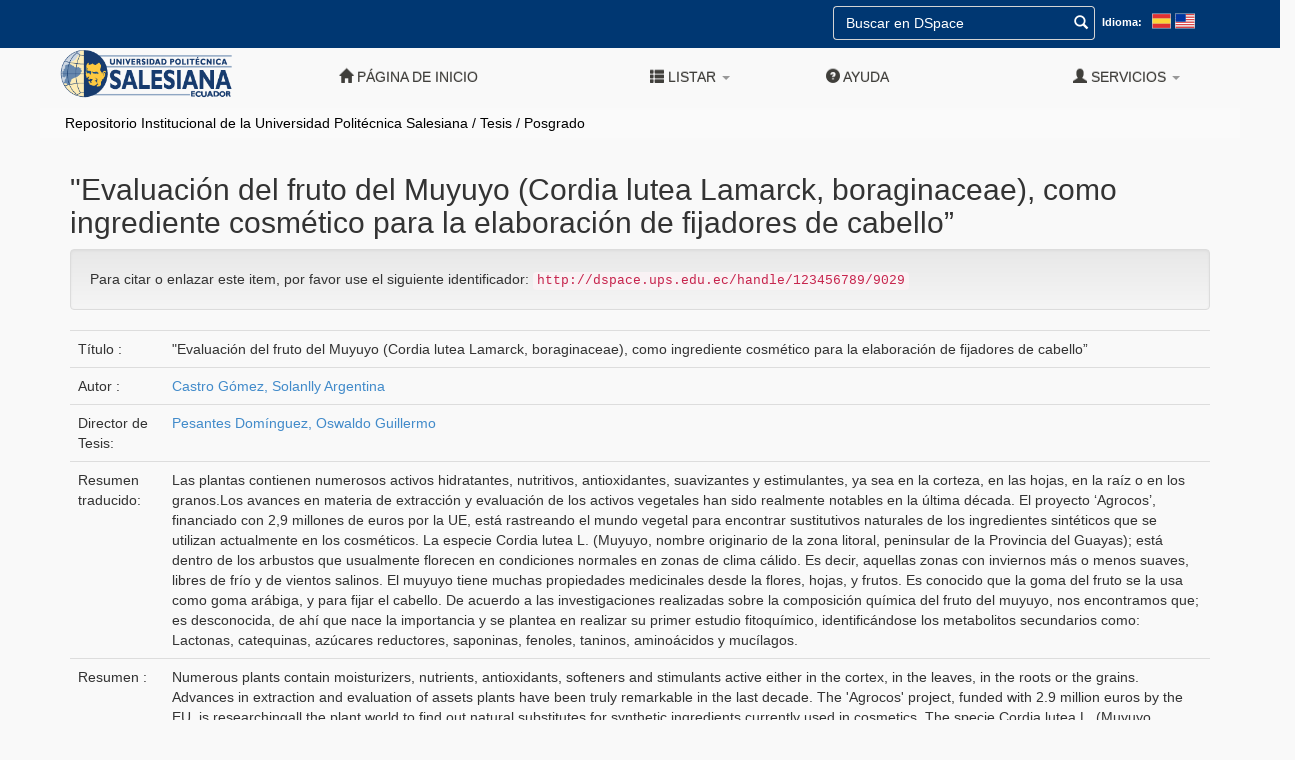

--- FILE ---
content_type: text/html;charset=UTF-8
request_url: https://dspace.ups.edu.ec/handle/123456789/9029?locale=es
body_size: 53102
content:











<!DOCTYPE html>
<html>
    <head>
        <title>Repositorio Institucional de la Universidad Politécnica Salesiana: "Evaluación del fruto del Muyuyo (Cordia lutea Lamarck, boraginaceae), como ingrediente cosmético para la elaboración de fijadores de cabello”</title>
        <meta http-equiv="Content-Type" content="text/html; charset=UTF-8" />
        <meta name="Generator" content="DSpace 6.3" />
        <meta name="viewport" content="width=device-width, initial-scale=1.0">
        <link rel="shortcut icon" href="/favicon.ico" type="image/x-icon"/>
        <link rel="stylesheet" href="/static/css/jquery-ui-1.10.3.custom/redmond/jquery-ui-1.10.3.custom.css" type="text/css" />
        <link rel="stylesheet" href="/static/css/bootstrap/bootstrap.min.css" type="text/css" />
        <link rel="stylesheet" href="/static/css/bootstrap/bootstrap-theme.min.css" type="text/css" />
        <link rel="stylesheet" href="/static/css/bootstrap/dspace-theme.css" type="text/css" />
        <link rel="stylesheet" href="/static/css/dspace.css" type="text/css" />
        <link rel="stylesheet" href="/static/css/ups/ups_style.css" type="text/css" />

        <link rel="search" type="application/opensearchdescription+xml" href="/open-search/description.xml" title="DSpace"/>
            
            
<link rel="schema.DCTERMS" href="http://purl.org/dc/terms/" />
<link rel="schema.DC" href="http://purl.org/dc/elements/1.1/" />
<meta name="DC.contributor" content="Pesantes Domínguez, Oswaldo Guillermo" />
<meta name="DC.creator" content="Castro Gómez, Solanlly Argentina" />
<meta name="DCTERMS.dateAccepted" content="2015-05-15T17:57:27Z" scheme="DCTERMS.W3CDTF" />
<meta name="DCTERMS.available" content="2015-05-15T17:57:27Z" scheme="DCTERMS.W3CDTF" />
<meta name="DCTERMS.issued" content="2015-04" scheme="DCTERMS.W3CDTF" />
<meta name="DC.identifier" content="https://dspace.ups.edu.ec/handle/123456789/9029" scheme="DCTERMS.URI" />
<meta name="DC.description" content="Numerous plants contain moisturizers, nutrients, antioxidants, softeners and stimulants&#xD;&#xA;active either in the cortex, in the leaves, in the roots or the grains. Advances in extraction&#xD;&#xA;and evaluation of assets plants have been truly remarkable in the last decade.&#xD;&#xA;The 'Agrocos' project, funded with 2.9 million euros by the EU, is researchingall the plant&#xD;&#xA;world to find out natural substitutes for synthetic ingredients currently used in cosmetics.&#xD;&#xA;The specie Cordia lutea L. (Muyuyo, original name of the littoral zone, Peninsular&#xD;&#xA;Province of Guayas). It is located within the shrubs that usually bloom in normal&#xD;&#xA;conditions in warm weather. They are the areas with more or less smooth, free of cold and&#xD;&#xA;saline winds.&#xD;&#xA;The muyuyo has many medicinal properties from the flowers, leaves, and fruits. It is&#xD;&#xA;known that fruit gumit has been used us“acacia”, and Hairspray.&#xD;&#xA;Based on the different research that have been done on the chemical composition of the&#xD;&#xA;Muyu’s, we found that is unknown, therefore the importance was born and raised in&#xD;&#xA;performing the first phytochemical study, identifying secondary metabolites such as:&#xD;&#xA;lactones, catechins, reducing sugar (helps to loose weight), saponins, phenols, tannins,&#xD;&#xA;amino acids and mucilage." xml:lang="en_US" />
<meta name="DCTERMS.abstract" content="Las plantas contienen numerosos activos hidratantes, nutritivos, antioxidantes, suavizantes&#xD;&#xA;y estimulantes, ya sea en la corteza, en las hojas, en la raíz o en los granos.Los avances en&#xD;&#xA;materia de extracción y evaluación de los activos vegetales han sido realmente notables en&#xD;&#xA;la última década.&#xD;&#xA;El proyecto ‘Agrocos’, financiado con 2,9 millones de euros por la UE, está rastreando el&#xD;&#xA;mundo vegetal para encontrar sustitutivos naturales de los ingredientes sintéticos que se&#xD;&#xA;utilizan actualmente en los cosméticos.&#xD;&#xA;La especie Cordia lutea L. (Muyuyo, nombre originario de la zona litoral, peninsular de la&#xD;&#xA;Provincia del Guayas); está dentro de los arbustos que usualmente florecen en condiciones&#xD;&#xA;normales en zonas de clima cálido. Es decir, aquellas zonas con inviernos más o menos&#xD;&#xA;suaves, libres de frío y de vientos salinos.&#xD;&#xA;El muyuyo tiene muchas propiedades medicinales desde la flores, hojas, y frutos. Es&#xD;&#xA;conocido que la goma del fruto se la usa como goma arábiga, y para fijar el cabello.&#xD;&#xA;De acuerdo a las investigaciones realizadas sobre la composición química del fruto del&#xD;&#xA;muyuyo, nos encontramos que; es desconocida, de ahí que nace la importancia y se plantea&#xD;&#xA;en realizar su primer estudio fitoquímico, identificándose los metabolitos secundarios&#xD;&#xA;como: Lactonas, catequinas, azúcares reductores, saponinas, fenoles, taninos, aminoácidos&#xD;&#xA;y mucílagos." xml:lang="en_US" />
<meta name="DC.format" content="application/pdf" />
<meta name="DC.language" content="spa" xml:lang="en_US" scheme="DCTERMS.RFC1766" />
<meta name="DC.rights" content="openAccess" />
<meta name="DC.subject" content="CIENCIAS Y TECNOLOGÍAS COSMÉTICAS" xml:lang="en_US" />
<meta name="DC.subject" content="CORDIA LUETEA LAMARCK" xml:lang="en_US" />
<meta name="DC.subject" content="PRODUCTOS NATURALES" xml:lang="en_US" />
<meta name="DC.subject" content="ARTÍCULOS DE TOCARDOR" xml:lang="en_US" />
<meta name="DC.title" content="&quot;Evaluación del fruto del Muyuyo (Cordia lutea Lamarck, boraginaceae), como ingrediente cosmético para la elaboración de fijadores de cabello”" xml:lang="en_US" />
<meta name="DC.type" content="masterThesis" xml:lang="en_US" />

<meta name="citation_keywords" content="CIENCIAS Y TECNOLOGÍAS COSMÉTICAS; CORDIA LUETEA LAMARCK; PRODUCTOS NATURALES; ARTÍCULOS DE TOCARDOR; masterThesis" />
<meta name="citation_title" content="&quot;Evaluación del fruto del Muyuyo (Cordia lutea Lamarck, boraginaceae), como ingrediente cosmético para la elaboración de fijadores de cabello”" />
<meta name="citation_language" content="spa" />
<meta name="citation_author" content="Castro Gómez, Solanlly Argentina" />
<meta name="citation_pdf_url" content="http://dspace.ups.edu.ec/bitstream/123456789/9029/1/UPS-QT06824.pdf" />
<meta name="citation_date" content="2015-04" />
<meta name="citation_abstract_html_url" content="http://dspace.ups.edu.ec/handle/123456789/9029" />

            
        <script type='text/javascript' src="/static/js/jquery/jquery-1.10.2.min.js"></script>
        <script type='text/javascript' src='/static/js/jquery/jquery-ui-1.10.3.custom.min.js'></script>
        <script type='text/javascript' src='/static/js/bootstrap/bootstrap.min.js'></script>
        <script type='text/javascript' src='/static/js/holder.js'></script>
        <script type="text/javascript" src="/utils.js"></script>
        <script type="text/javascript" src="/static/js/choice-support.js"> </script>
        


    
    
        <script>
            (function(i,s,o,g,r,a,m){i['GoogleAnalyticsObject']=r;i[r]=i[r]||function(){
            (i[r].q=i[r].q||[]).push(arguments)},i[r].l=1*new Date();a=s.createElement(o),
            m=s.getElementsByTagName(o)[0];a.async=1;a.src=g;m.parentNode.insertBefore(a,m)
            })(window,document,'script','//www.google-analytics.com/analytics.js','ga');

            ga('create', 'UA-22096058-2', 'auto');
            ga('send', 'pageview');
        </script>
    


        <!-- HTML5 shim and Respond.js IE8 support of HTML5 elements and media queries -->
        <!--[if lt IE 9]>
        <script src="/static/js/html5shiv.js"></script>
        <script src="/static/js/respond.min.js"></script>
        <![endif]-->
        </head>

        
        
    <body class="repositorio">
        <a class="sr-only" href="#content">Skip navigation</a>

    <!--agregado barra superior de opciones de idioma y busqueda-->
    <div class="row container contenedor-cabecera extra-options">
        <div class="container">
            <div class="navbar-form navbar-right">
                <form method="get" action="/simple-search" class="col-3 ">
                    <div class="form-group" style="display: flex;">
                        <input type="text" class="form-control" placeholder="Buscar en&nbsp;DSpace " name="query" id="tequery" size="25"/>
                        <button type="submit" id="btquery"><span class="glyphicon glyphicon-search"></span></button>
                    </div>
                </form>
                <div class="lang-selector">
                    <label class="label">Idioma:</label>
                    <a class="languaje-icon" onclick="javascript:document.repost.locale.value='es'; document.repost.submit();" href="https://dspace.ups.edu.ec/handle/123456789/9029?locale=es">
                        <svg class="lexicon-icon lexicon-icon-es-es" focusable="false" role="presentation" viewBox="0 0 512 512">
                            <rect y="64" fill="#C0CFD8" width="512" height="384"></rect>
                            <rect x="16" y="80.3" fill="#E03232" width="480" height="112"></rect>
                            <rect x="16" y="320" fill="#E03232" width="480" height="112"></rect>
                            <rect x="16" y="192" fill="#FCD638" width="480" height="128"></rect>
                        </svg>
                    </a>
                    <a class="languaje-icon d-inline" onclick="javascript:document.repost.locale.value='en'; document.repost.submit();" href="https://dspace.ups.edu.ec/handle/123456789/9029?locale=en">
                        <svg class="lexicon-icon lexicon-icon-en-us" focusable="false" role="presentation" viewBox="0 0 512 512">
                            <rect y="64" fill="#C0CFD8" width="512" height="384"></rect>
                            <rect x="16" y="80" fill="#E03232" width="480" height="32"></rect>
                            <rect x="16" y="112" fill="#FFFFFF" width="480" height="32"></rect>
                            <rect x="16" y="144" fill="#E03232" width="480" height="32"></rect>
                            <rect x="16" y="176" fill="#FFFFFF" width="480" height="32"></rect>
                            <rect x="16" y="208" fill="#E03232" width="480" height="32"></rect>
                            <rect x="16" y="240" fill="#FFFFFF" width="480" height="32"></rect>
                            <rect x="16" y="272" fill="#E03232" width="480" height="32"></rect>
                            <rect x="16" y="304" fill="#FFFFFF" width="480" height="32"></rect>
                            <rect x="16" y="336" fill="#E03232" width="480" height="32"></rect>
                            <rect x="16" y="368" fill="#FFFFFF" width="480" height="32"></rect>
                            <rect x="16" y="400" fill="#E03232" width="480" height="32"></rect>
                            <rect x="16" y="80" fill="#66A1CC" width="256" height="192"></rect>
                            <rect x="16" y="80" fill="#0035A0" width="256" height="192"></rect>
                        </svg>
                    </a>
                </div>
            </div>
        </div>
    </div>




    <header class="navbar navbar-inverse sticky-top" style="border: none; background:none; box-shadow: none; position: absolute; width: 100%;">

    <div class="container">
            
        

        
        

        

        

        
        
        
        
        
        
        
        
        
        
        
        
        
            
        <div class="navbar-header" >
            <button type="button" class="navbar-toggle" data-toggle="collapse" data-target=".navbar-collapse" style="background-color: black; top:0px; right: 0px; position: absolute;">
                <span class="icon-bar"></span>
                <span class="icon-bar"></span>
                <span class="icon-bar"></span>
            </button>
            <a class="home-link" href="https://www.ups.edu.ec/" target="_blank">
                <img class="col-sm-3 col-md-6 col-lg-4 cpull-left" style="width: 200px;" src="/image/ups.png" alt="DSpace logo" />
            </a>
        </div>

        <nav class="collapse navbar-collapse bs-navbar-collapse" style="background-color: #403f45; margin-right: -15px; margin-left: -15px;" role="navigation">
        <h3 class="nav navbar-nav elemento-navegacion hidden-sm" style="color: white; line-height: 40px;">Repositorio Institucional</h3>

        <div class="nav navbar-nav navbar-right">
        <ul class="nav navbar-nav navbar-right elemento-navegacion">
        <li class="">
        <a href="/">
        <span class="glyphicon glyphicon-home"></span>
        Página de inicio 
        </a>
        </li>
        <li class="separador-navegacion hidden-xs"></li>
        <li class="dropdown">
        <a href="#" class="dropdown-toggle elemento-navegacion" data-toggle="dropdown">
        <span class="glyphicon glyphicon-th-list"></span>
        Listar 
        <b class="caret"></b>
        </a>
        <ul class="dropdown-menu">
        <li>
        <a href="/community-list" class="elemento-navegacion">
        Comunidades y Colecciones
        </a>
        </li>
        <li class="divider"></li>
        <li class="dropdown-header elemento-navegacion">
        Buscar elementos por:
        </li>
        
            
        <li>
        <a href="/browse?type=dateissued">
        Fecha Publicación
        </a>
        </li>
            
        <li>
        <a href="/browse?type=author">
        Autor
        </a>
        </li>
            
        <li>
        <a href="/browse?type=title">
        Título
        </a>
        </li>
            
        <li>
        <a href="/browse?type=subject">
        Materia
        </a>
        </li>
            
        <li>
        <a href="/browse?type=advisor">
        Director
        </a>
        </li>
            
        <li>
        <a href="/browse?type=dominio">
        Dominio
        </a>
        </li>
            
        <li>
        <a href="/browse?type=sede">
        Sede
        </a>
        </li>
            
        <li>
        <a href="/browse?type=carrera">
        Carrera
        </a>
        </li>
            
        <li class="divider"></li>
        <li>
            <a href="/que-es" class="elemento-navegacion">
                ¿Qu&eacute; es el Repositorio Institucional?
            </a>
        </li>
        <li>
            <a href="/uso" class="elemento-navegacion">
                ¿C&oacute;mo utilizar este repositorio?
            </a>
        </li>
        
        </ul>
        </li>
        <li class="separador-navegacion hidden-xs"></li>
        <li class=" elemento-navegacion">
        <script type="text/javascript">
<!-- Javascript starts here
document.write('<a href="#" onClick="var popupwin = window.open(\'/help/index.html\',\'dspacepopup\',\'height=600,width=550,resizable,scrollbars\');popupwin.focus();return false;"><span class="glyphicon glyphicon-question-sign"></span>&nbsp;Ayuda <\/a>');
// -->
</script><noscript><a href="/help/index.html" target="dspacepopup"><span class="glyphicon glyphicon-question-sign"></span>&nbsp;Ayuda </a></noscript>
        </li>
        <li class="separador-navegacion hidden-xs"></li>
        <li class="dropdown">
            
        <a href="#" class="dropdown-toggle elemento-navegacion" data-toggle="dropdown">
        <span class="glyphicon glyphicon-user"></span>
        Servicios 
        <b class="caret"></b>
        </a>
            
        <ul class="dropdown-menu">
        <li>
        <a href="/mydspace">
        Mi DSpace 
        </a>
        </li>
        <li>
        <a href="/subscribe">
        Alertas 
        </a>
        </li>
        <li>
        <a href="/profile">
        Editar perfil 
        </a>
        </li>
            
        </ul>
        </li>
        <li class="separador-navegacion hidden-xs"></li>
        </ul>
        </div>
        </nav>

            
        <div style="background-color: #FAFAFA; margin-left: -15px; margin-right: -15px;">



  

<ol style="color: black; list-style-type: none; padding: 5px 5px 5px 25px;">

  <li style="display: inline;">
    
  	   <a style="color: black;" href="/">Repositorio Institucional de la Universidad Politécnica Salesiana</a></li>
  	  
   

  <li style="display: inline;">
    
   	   	/ <a style="color: black;" href="/handle/123456789/16560">Tesis</a></li>
   		  
   

  <li style="display: inline;">
    
   	   	/ <a style="color: black;" href="/handle/123456789/16569">Posgrado</a></li>
   		  
   

</ol>
</div>
            
        </div>
            
        </header>
        <main id="content" role="main" style="padding-bottom: 0;">
        
            
            
        <div class="container">
            
        </div>
            
        
        <div class="container">
            







































		<h2>"Evaluación del fruto del Muyuyo (Cordia lutea Lamarck, boraginaceae), como ingrediente cosmético para la elaboración de fijadores de cabello”</h2>
		
		
		
		

                
                <div class="well"> Para citar o enlazar este item, por favor use el siguiente identificador:
                <code>http://dspace.ups.edu.ec/handle/123456789/9029</code></div>



    
    <table class="table itemDisplayTable">
<tr><td class="metadataFieldLabel dc_title">Título :&nbsp;</td><td class="metadataFieldValue dc_title">&quot;Evaluación&#x20;del&#x20;fruto&#x20;del&#x20;Muyuyo&#x20;(Cordia&#x20;lutea&#x20;Lamarck,&#x20;boraginaceae),&#x20;como&#x20;ingrediente&#x20;cosmético&#x20;para&#x20;la&#x20;elaboración&#x20;de&#x20;fijadores&#x20;de&#x20;cabello”</td></tr>
<tr><td class="metadataFieldLabel dc_contributor_author">Autor :&nbsp;</td><td class="metadataFieldValue dc_contributor_author"><a class="author"href="/browse?type=author&amp;value=Castro+G%C3%B3mez%2C+Solanlly+Argentina">Castro&#x20;Gómez,&#x20;Solanlly&#x20;Argentina</a></td></tr>
<tr><td class="metadataFieldLabel dc_contributor_advisor">Director de Tesis:&nbsp;</td><td class="metadataFieldValue dc_contributor_advisor"><a class="advisor"href="/browse?type=advisor&amp;value=Pesantes+Dom%C3%ADnguez%2C+Oswaldo+Guillermo">Pesantes&#x20;Domínguez,&#x20;Oswaldo&#x20;Guillermo</a></td></tr>
<tr><td class="metadataFieldLabel dc_description_abstract">Resumen traducido:&nbsp;</td><td class="metadataFieldValue dc_description_abstract">Las&#x20;plantas&#x20;contienen&#x20;numerosos&#x20;activos&#x20;hidratantes,&#x20;nutritivos,&#x20;antioxidantes,&#x20;suavizantes&#x0D;&#x0A;y&#x20;estimulantes,&#x20;ya&#x20;sea&#x20;en&#x20;la&#x20;corteza,&#x20;en&#x20;las&#x20;hojas,&#x20;en&#x20;la&#x20;raíz&#x20;o&#x20;en&#x20;los&#x20;granos.Los&#x20;avances&#x20;en&#x0D;&#x0A;materia&#x20;de&#x20;extracción&#x20;y&#x20;evaluación&#x20;de&#x20;los&#x20;activos&#x20;vegetales&#x20;han&#x20;sido&#x20;realmente&#x20;notables&#x20;en&#x0D;&#x0A;la&#x20;última&#x20;década.&#x0D;&#x0A;El&#x20;proyecto&#x20;‘Agrocos’,&#x20;financiado&#x20;con&#x20;2,9&#x20;millones&#x20;de&#x20;euros&#x20;por&#x20;la&#x20;UE,&#x20;está&#x20;rastreando&#x20;el&#x0D;&#x0A;mundo&#x20;vegetal&#x20;para&#x20;encontrar&#x20;sustitutivos&#x20;naturales&#x20;de&#x20;los&#x20;ingredientes&#x20;sintéticos&#x20;que&#x20;se&#x0D;&#x0A;utilizan&#x20;actualmente&#x20;en&#x20;los&#x20;cosméticos.&#x0D;&#x0A;La&#x20;especie&#x20;Cordia&#x20;lutea&#x20;L.&#x20;(Muyuyo,&#x20;nombre&#x20;originario&#x20;de&#x20;la&#x20;zona&#x20;litoral,&#x20;peninsular&#x20;de&#x20;la&#x0D;&#x0A;Provincia&#x20;del&#x20;Guayas);&#x20;está&#x20;dentro&#x20;de&#x20;los&#x20;arbustos&#x20;que&#x20;usualmente&#x20;florecen&#x20;en&#x20;condiciones&#x0D;&#x0A;normales&#x20;en&#x20;zonas&#x20;de&#x20;clima&#x20;cálido.&#x20;Es&#x20;decir,&#x20;aquellas&#x20;zonas&#x20;con&#x20;inviernos&#x20;más&#x20;o&#x20;menos&#x0D;&#x0A;suaves,&#x20;libres&#x20;de&#x20;frío&#x20;y&#x20;de&#x20;vientos&#x20;salinos.&#x0D;&#x0A;El&#x20;muyuyo&#x20;tiene&#x20;muchas&#x20;propiedades&#x20;medicinales&#x20;desde&#x20;la&#x20;flores,&#x20;hojas,&#x20;y&#x20;frutos.&#x20;Es&#x0D;&#x0A;conocido&#x20;que&#x20;la&#x20;goma&#x20;del&#x20;fruto&#x20;se&#x20;la&#x20;usa&#x20;como&#x20;goma&#x20;arábiga,&#x20;y&#x20;para&#x20;fijar&#x20;el&#x20;cabello.&#x0D;&#x0A;De&#x20;acuerdo&#x20;a&#x20;las&#x20;investigaciones&#x20;realizadas&#x20;sobre&#x20;la&#x20;composición&#x20;química&#x20;del&#x20;fruto&#x20;del&#x0D;&#x0A;muyuyo,&#x20;nos&#x20;encontramos&#x20;que;&#x20;es&#x20;desconocida,&#x20;de&#x20;ahí&#x20;que&#x20;nace&#x20;la&#x20;importancia&#x20;y&#x20;se&#x20;plantea&#x0D;&#x0A;en&#x20;realizar&#x20;su&#x20;primer&#x20;estudio&#x20;fitoquímico,&#x20;identificándose&#x20;los&#x20;metabolitos&#x20;secundarios&#x0D;&#x0A;como:&#x20;Lactonas,&#x20;catequinas,&#x20;azúcares&#x20;reductores,&#x20;saponinas,&#x20;fenoles,&#x20;taninos,&#x20;aminoácidos&#x0D;&#x0A;y&#x20;mucílagos.</td></tr>
<tr><td class="metadataFieldLabel dc_description">Resumen  :&nbsp;</td><td class="metadataFieldValue dc_description">Numerous&#x20;plants&#x20;contain&#x20;moisturizers,&#x20;nutrients,&#x20;antioxidants,&#x20;softeners&#x20;and&#x20;stimulants&#x0D;&#x0A;active&#x20;either&#x20;in&#x20;the&#x20;cortex,&#x20;in&#x20;the&#x20;leaves,&#x20;in&#x20;the&#x20;roots&#x20;or&#x20;the&#x20;grains.&#x20;Advances&#x20;in&#x20;extraction&#x0D;&#x0A;and&#x20;evaluation&#x20;of&#x20;assets&#x20;plants&#x20;have&#x20;been&#x20;truly&#x20;remarkable&#x20;in&#x20;the&#x20;last&#x20;decade.&#x0D;&#x0A;The&#x20;&#39;Agrocos&#39;&#x20;project,&#x20;funded&#x20;with&#x20;2.9&#x20;million&#x20;euros&#x20;by&#x20;the&#x20;EU,&#x20;is&#x20;researchingall&#x20;the&#x20;plant&#x0D;&#x0A;world&#x20;to&#x20;find&#x20;out&#x20;natural&#x20;substitutes&#x20;for&#x20;synthetic&#x20;ingredients&#x20;currently&#x20;used&#x20;in&#x20;cosmetics.&#x0D;&#x0A;The&#x20;specie&#x20;Cordia&#x20;lutea&#x20;L.&#x20;(Muyuyo,&#x20;original&#x20;name&#x20;of&#x20;the&#x20;littoral&#x20;zone,&#x20;Peninsular&#x0D;&#x0A;Province&#x20;of&#x20;Guayas).&#x20;It&#x20;is&#x20;located&#x20;within&#x20;the&#x20;shrubs&#x20;that&#x20;usually&#x20;bloom&#x20;in&#x20;normal&#x0D;&#x0A;conditions&#x20;in&#x20;warm&#x20;weather.&#x20;They&#x20;are&#x20;the&#x20;areas&#x20;with&#x20;more&#x20;or&#x20;less&#x20;smooth,&#x20;free&#x20;of&#x20;cold&#x20;and&#x0D;&#x0A;saline&#x20;winds.&#x0D;&#x0A;The&#x20;muyuyo&#x20;has&#x20;many&#x20;medicinal&#x20;properties&#x20;from&#x20;the&#x20;flowers,&#x20;leaves,&#x20;and&#x20;fruits.&#x20;It&#x20;is&#x0D;&#x0A;known&#x20;that&#x20;fruit&#x20;gumit&#x20;has&#x20;been&#x20;used&#x20;us“acacia”,&#x20;and&#x20;Hairspray.&#x0D;&#x0A;Based&#x20;on&#x20;the&#x20;different&#x20;research&#x20;that&#x20;have&#x20;been&#x20;done&#x20;on&#x20;the&#x20;chemical&#x20;composition&#x20;of&#x20;the&#x0D;&#x0A;Muyu’s,&#x20;we&#x20;found&#x20;that&#x20;is&#x20;unknown,&#x20;therefore&#x20;the&#x20;importance&#x20;was&#x20;born&#x20;and&#x20;raised&#x20;in&#x0D;&#x0A;performing&#x20;the&#x20;first&#x20;phytochemical&#x20;study,&#x20;identifying&#x20;secondary&#x20;metabolites&#x20;such&#x20;as:&#x0D;&#x0A;lactones,&#x20;catechins,&#x20;reducing&#x20;sugar&#x20;(helps&#x20;to&#x20;loose&#x20;weight),&#x20;saponins,&#x20;phenols,&#x20;tannins,&#x0D;&#x0A;amino&#x20;acids&#x20;and&#x20;mucilage.</td></tr>
<tr><td class="metadataFieldLabel dc_subject">Palabras clave :&nbsp;</td><td class="metadataFieldValue dc_subject">CIENCIAS&#x20;Y&#x20;TECNOLOGÍAS&#x20;COSMÉTICAS<br />CORDIA&#x20;LUETEA&#x20;LAMARCK<br />PRODUCTOS&#x20;NATURALES<br />ARTÍCULOS&#x20;DE&#x20;TOCARDOR</td></tr>
<tr><td class="metadataFieldLabel dc_date_issued">Fecha de publicación :&nbsp;</td><td class="metadataFieldValue dc_date_issued">abr-2015</td></tr>
<tr><td class="metadataFieldLabel dc_identifier_uri">URI :&nbsp;</td><td class="metadataFieldValue dc_identifier_uri"><a href="https://dspace.ups.edu.ec/handle/123456789/9029">https:&#x2F;&#x2F;dspace.ups.edu.ec&#x2F;handle&#x2F;123456789&#x2F;9029</a></td></tr>
<tr><td class="metadataFieldLabel dc_language_iso">Idioma:&nbsp;</td><td class="metadataFieldValue dc_language_iso">spa</td></tr>
<tr><td class="metadataFieldLabel">Pertenece a las colecciones: </td><td class="metadataFieldValue"><a href="/handle/123456789/16569">Posgrado</a><br/></td></tr>
</table><br/>
<div class="panel panel-info"><div class="panel-heading">Ficheros en este ítem: </div>
<table class="table panel-body"><tr><th id="t1" class="standard">Fichero </th>
<th id="t2" class="standard">Descripción </th>
<th id="t3" class="standard">Tamaño </th><th id="t4" class="standard">Formato </th><th>&nbsp;</th></tr>
<tr><td headers="t1" class="standard break-all"><a target="_blank" href="/bitstream/123456789/9029/1/UPS-QT06824.pdf">UPS-QT06824.pdf</a></td><td headers="t2" class="standard break-all">Texto completo</td><td headers="t3" class="standard">15,99 MB</td><td headers="t4" class="standard">Adobe PDF</td><td class="standard" align="center"><a class="btn btn-primary" target="_blank" href="/bitstream/123456789/9029/1/UPS-QT06824.pdf">Visualizar/Abrir </a></td></tr></table>
</div>

<div class="container row">


    <a class="btn btn-primary" href="/handle/123456789/9029?mode=full">
        
        Mostrar metatados (Dublin Core)
    </a>

    <a class="statisticsLink  btn btn-primary" href="/handle/123456789/9029/statistics"><span class="glyphicon glyphicon-stats"></span>&nbsp;Estad&iacute;sticas</a>

    



<a class="btn btn-primary" target="_blank" href="https://scholar.google.com/scholar?as_q=&as_epq="Evaluación del fruto del Muyuyo (Cordia lutea Lamarck, boraginaceae), como ingrediente cosmético para la elaboración de fijadores de cabello”&as_occt=any">Ver en Google Scholar</a>              

</div>
<br/>
    

<br/>
    

    <p class="submitFormHelp alert alert-info">Este ítem está sujeto a una licencia Creative Commons  <a href="http://creativecommons.org/licenses/by-nc-nd/4.0/">Licencia Creative Commons </a>
    <a href="http://creativecommons.org/licenses/by-nc-nd/4.0/"><img src="/image/cc-somerights.gif" border="0" alt="Creative Commons" style="margin-top: -5px;" class="pull-right"/></a>
    </p>
    <!--
    <?xml version="1.0" encoding="UTF-8"?>
<rdf:RDF xmlns:rdf="http://www.w3.org/1999/02/22-rdf-syntax-ns#" xmlns:cc="http://creativecommons.org/ns#">
<cc:Work rdf:about="">
<cc:license rdf:resource="http://creativecommons.org/licenses/by-nc-nd/4.0/"/>
</cc:Work>
<cc:License rdf:about="http://creativecommons.org/licenses/by-nc-nd/4.0/">
    <cc:licenseClass xmlns:foaf="http://xmlns.com/foaf/0.1/" xmlns:dc="http://purl.org/dc/elements/1.1/" xmlns:dcq="http://purl.org/dc/terms/" rdf:resource="http://creativecommons.org/license/"/>
    <cc:prohibits xmlns:foaf="http://xmlns.com/foaf/0.1/" xmlns:dc="http://purl.org/dc/elements/1.1/" xmlns:dcq="http://purl.org/dc/terms/" rdf:resource="http://creativecommons.org/ns#CommercialUse"/>
    <foaf:logo xmlns:foaf="http://xmlns.com/foaf/0.1/" xmlns:dc="http://purl.org/dc/elements/1.1/" xmlns:dcq="http://purl.org/dc/terms/" rdf:resource="http://i.creativecommons.org/l/by-nc-nd/4.0/80x15.png"/>
    <foaf:logo xmlns:foaf="http://xmlns.com/foaf/0.1/" xmlns:dc="http://purl.org/dc/elements/1.1/" xmlns:dcq="http://purl.org/dc/terms/" rdf:resource="http://i.creativecommons.org/l/by-nc-nd/4.0/88x31.png"/>
    <dc:creator xmlns:dc="http://purl.org/dc/elements/1.1/" xmlns:foaf="http://xmlns.com/foaf/0.1/" xmlns:dcq="http://purl.org/dc/terms/" rdf:resource="http://creativecommons.org"/>
    <dcq:hasVersion xmlns:dcq="http://purl.org/dc/terms/" xmlns:foaf="http://xmlns.com/foaf/0.1/" xmlns:dc="http://purl.org/dc/elements/1.1/">4.0</dcq:hasVersion>
    <dc:identifier xmlns:dc="http://purl.org/dc/elements/1.1/" xmlns:foaf="http://xmlns.com/foaf/0.1/" xmlns:dcq="http://purl.org/dc/terms/">by-nc-nd</dc:identifier>
    <cc:requires xmlns:foaf="http://xmlns.com/foaf/0.1/" xmlns:dc="http://purl.org/dc/elements/1.1/" xmlns:dcq="http://purl.org/dc/terms/" rdf:resource="http://creativecommons.org/ns#Attribution"/>
    <cc:requires xmlns:foaf="http://xmlns.com/foaf/0.1/" xmlns:dc="http://purl.org/dc/elements/1.1/" xmlns:dcq="http://purl.org/dc/terms/" rdf:resource="http://creativecommons.org/ns#Notice"/>
    <cc:permits xmlns:foaf="http://xmlns.com/foaf/0.1/" xmlns:dc="http://purl.org/dc/elements/1.1/" xmlns:dcq="http://purl.org/dc/terms/" rdf:resource="http://creativecommons.org/ns#Distribution"/>
    <cc:permits xmlns:foaf="http://xmlns.com/foaf/0.1/" xmlns:dc="http://purl.org/dc/elements/1.1/" xmlns:dcq="http://purl.org/dc/terms/" rdf:resource="http://creativecommons.org/ns#Reproduction"/>
    <cc:legalcode xmlns:foaf="http://xmlns.com/foaf/0.1/" xmlns:dc="http://purl.org/dc/elements/1.1/" xmlns:dcq="http://purl.org/dc/terms/" rdf:resource="http://creativecommons.org/licenses/by-nc-nd/4.0/legalcode"/>
    <dc:title xmlns:dc="http://purl.org/dc/elements/1.1/" xmlns:foaf="http://xmlns.com/foaf/0.1/" xmlns:dcq="http://purl.org/dc/terms/" xml:lang="da">Navngivelse-IkkeKommerciel-IngenBearbejdelse 4.0 International</dc:title>
    <dc:title xmlns:dc="http://purl.org/dc/elements/1.1/" xmlns:foaf="http://xmlns.com/foaf/0.1/" xmlns:dcq="http://purl.org/dc/terms/" xml:lang="es-pe">Reconocimiento-NoComercial-SinObraDerivada 4.0 Internacional</dc:title>
    <dc:title xmlns:dc="http://purl.org/dc/elements/1.1/" xmlns:foaf="http://xmlns.com/foaf/0.1/" xmlns:dcq="http://purl.org/dc/terms/" xml:lang="es">Atribución-NoComercial-SinDerivadas 4.0 Internacional</dc:title>
    <dc:title xmlns:dc="http://purl.org/dc/elements/1.1/" xmlns:foaf="http://xmlns.com/foaf/0.1/" xmlns:dcq="http://purl.org/dc/terms/" xml:lang="kk">Attribution-NonCommercial-NoDerivatives 4.0 International</dc:title>
    <dc:title xmlns:dc="http://purl.org/dc/elements/1.1/" xmlns:foaf="http://xmlns.com/foaf/0.1/" xmlns:dcq="http://purl.org/dc/terms/" xml:lang="gl">Recoñecemento-NonComercial-SenObraDerivada 4.0 Internacional</dc:title>
    <dc:title xmlns:dc="http://purl.org/dc/elements/1.1/" xmlns:foaf="http://xmlns.com/foaf/0.1/" xmlns:dcq="http://purl.org/dc/terms/" xml:lang="et">Autorile viitamine + Mitteäriline eesmärk + Tuletatud teoste keeld 4.0 Rahvusvaheline</dc:title>
    <dc:title xmlns:dc="http://purl.org/dc/elements/1.1/" xmlns:foaf="http://xmlns.com/foaf/0.1/" xmlns:dcq="http://purl.org/dc/terms/" xml:lang="en">Attribution-NonCommercial-NoDerivatives 4.0 International</dc:title>
    <dc:title xmlns:dc="http://purl.org/dc/elements/1.1/" xmlns:foaf="http://xmlns.com/foaf/0.1/" xmlns:dcq="http://purl.org/dc/terms/" xml:lang="ast">Attribution-NonCommercial-NoDerivatives 4.0 International</dc:title>
    <dc:title xmlns:dc="http://purl.org/dc/elements/1.1/" xmlns:foaf="http://xmlns.com/foaf/0.1/" xmlns:dcq="http://purl.org/dc/terms/" xml:lang="te">Attribution-NonCommercial-NoDerivatives 4.0 అంతర్జాతీయం</dc:title>
    <dc:title xmlns:dc="http://purl.org/dc/elements/1.1/" xmlns:foaf="http://xmlns.com/foaf/0.1/" xmlns:dcq="http://purl.org/dc/terms/" xml:lang="es-ar">Atribución-NoComercial-SinDerivadas 4.0 Internacional</dc:title>
    <dc:title xmlns:dc="http://purl.org/dc/elements/1.1/" xmlns:foaf="http://xmlns.com/foaf/0.1/" xmlns:dcq="http://purl.org/dc/terms/" xml:lang="uk">Із зазначенням авторства - Некомерційна - Без похідних творів 4.0 Міжнародна</dc:title>
    <dc:title xmlns:dc="http://purl.org/dc/elements/1.1/" xmlns:foaf="http://xmlns.com/foaf/0.1/" xmlns:dcq="http://purl.org/dc/terms/" xml:lang="pl">Uznanie autorstwa-Użycie niekomercyjne-Bez utworów zależnych 4.0 Międzynarodowe</dc:title>
    <dc:title xmlns:dc="http://purl.org/dc/elements/1.1/" xmlns:foaf="http://xmlns.com/foaf/0.1/" xmlns:dcq="http://purl.org/dc/terms/" xml:lang="hr">Imenovanje-Nekomercijalno-Bez prerada 4.0 međunarodni sporazumi</dc:title>
    <dc:title xmlns:dc="http://purl.org/dc/elements/1.1/" xmlns:foaf="http://xmlns.com/foaf/0.1/" xmlns:dcq="http://purl.org/dc/terms/" xml:lang="en-gb">Attribution-NonCommercial-NoDerivatives 4.0 International</dc:title>
    <dc:title xmlns:dc="http://purl.org/dc/elements/1.1/" xmlns:foaf="http://xmlns.com/foaf/0.1/" xmlns:dcq="http://purl.org/dc/terms/" xml:lang="it-ch">Attribuzione - Non commerciale - Non opere derivate 4.0 Internazionale</dc:title>
    <dc:title xmlns:dc="http://purl.org/dc/elements/1.1/" xmlns:foaf="http://xmlns.com/foaf/0.1/" xmlns:dcq="http://purl.org/dc/terms/" xml:lang="fr-ca">Paternité - Pas d'Utilisation Commerciale - Pas de Modification 4.0 Ceci peut être votre site web principal ou la page d’informations vous concernant sur une plate forme d’hébergement, comme Flickr Commons.</dc:title>
    <dc:title xmlns:dc="http://purl.org/dc/elements/1.1/" xmlns:foaf="http://xmlns.com/foaf/0.1/" xmlns:dcq="http://purl.org/dc/terms/" xml:lang="zh-tw">姓名標示-非商業性-禁止改作 4.0 國際</dc:title>
    <dc:title xmlns:dc="http://purl.org/dc/elements/1.1/" xmlns:foaf="http://xmlns.com/foaf/0.1/" xmlns:dcq="http://purl.org/dc/terms/" xml:lang="fa">Attribution-NonCommercial-NoDerivatives 4.0 International</dc:title>
    <dc:title xmlns:dc="http://purl.org/dc/elements/1.1/" xmlns:foaf="http://xmlns.com/foaf/0.1/" xmlns:dcq="http://purl.org/dc/terms/" xml:lang="ms">Pengiktirafan-BukanKomersial-TiadaTerbitan 4.0 International</dc:title>
    <dc:title xmlns:dc="http://purl.org/dc/elements/1.1/" xmlns:foaf="http://xmlns.com/foaf/0.1/" xmlns:dcq="http://purl.org/dc/terms/" xml:lang="en-us">Attribution-NonCommercial-NoDerivatives 4.0 International</dc:title>
    <dc:title xmlns:dc="http://purl.org/dc/elements/1.1/" xmlns:foaf="http://xmlns.com/foaf/0.1/" xmlns:dcq="http://purl.org/dc/terms/" xml:lang="ml">Attribution-NonCommercial-NoDerivatives 4.0 അന്തർദേശീയം</dc:title>
    <dc:title xmlns:dc="http://purl.org/dc/elements/1.1/" xmlns:foaf="http://xmlns.com/foaf/0.1/" xmlns:dcq="http://purl.org/dc/terms/" xml:lang="as">Attribution-NonCommercial-NoDerivatives 4.0 International</dc:title>
    <dc:title xmlns:dc="http://purl.org/dc/elements/1.1/" xmlns:foaf="http://xmlns.com/foaf/0.1/" xmlns:dcq="http://purl.org/dc/terms/" xml:lang="sl">Priznanje avtorstva-Nekomercialno-Brez predelav 4.0 International</dc:title>
    <dc:title xmlns:dc="http://purl.org/dc/elements/1.1/" xmlns:foaf="http://xmlns.com/foaf/0.1/" xmlns:dcq="http://purl.org/dc/terms/" xml:lang="zu">Qaphela Umnikazi-Ungayisebenziseli Ezentengiselwano-Ungasuseli lutho kulokhu 4.0 International</dc:title>
    <dc:title xmlns:dc="http://purl.org/dc/elements/1.1/" xmlns:foaf="http://xmlns.com/foaf/0.1/" xmlns:dcq="http://purl.org/dc/terms/" xml:lang="az">Attribution-NonCommercial-NoDerivatives 4.0 International</dc:title>
    <dc:title xmlns:dc="http://purl.org/dc/elements/1.1/" xmlns:foaf="http://xmlns.com/foaf/0.1/" xmlns:dcq="http://purl.org/dc/terms/" xml:lang="is">Tilvísun-EkkiÁgóðaskyni-EnginAfleidd 4.0 Alþjóðlegt</dc:title>
    <dc:title xmlns:dc="http://purl.org/dc/elements/1.1/" xmlns:foaf="http://xmlns.com/foaf/0.1/" xmlns:dcq="http://purl.org/dc/terms/" xml:lang="de">Namensnennung-NichtKommerziell-KeineBearbeitung 4.0 International</dc:title>
    <dc:title xmlns:dc="http://purl.org/dc/elements/1.1/" xmlns:foaf="http://xmlns.com/foaf/0.1/" xmlns:dcq="http://purl.org/dc/terms/" xml:lang="mn">Attribution-NonCommercial-NoDerivatives 4.0 International</dc:title>
    <dc:title xmlns:dc="http://purl.org/dc/elements/1.1/" xmlns:foaf="http://xmlns.com/foaf/0.1/" xmlns:dcq="http://purl.org/dc/terms/" xml:lang="si-lk">Attribution-NonCommercial-NoDerivatives 4.0 ජාත්‍යන්තර</dc:title>
    <dc:title xmlns:dc="http://purl.org/dc/elements/1.1/" xmlns:foaf="http://xmlns.com/foaf/0.1/" xmlns:dcq="http://purl.org/dc/terms/" xml:lang="it">Attribuzione - Non commerciale - Non opere derivate 4.0 Internazionale</dc:title>
    <dc:title xmlns:dc="http://purl.org/dc/elements/1.1/" xmlns:foaf="http://xmlns.com/foaf/0.1/" xmlns:dcq="http://purl.org/dc/terms/" xml:lang="no">Navngivelse-Ikkekommersiell-IngenBearbeidelse 4.0 Internasjonal</dc:title>
    <dc:title xmlns:dc="http://purl.org/dc/elements/1.1/" xmlns:foaf="http://xmlns.com/foaf/0.1/" xmlns:dcq="http://purl.org/dc/terms/" xml:lang="oci-es">Attribution-NonCommercial-NoDerivatives 4.0 International</dc:title>
    <dc:title xmlns:dc="http://purl.org/dc/elements/1.1/" xmlns:foaf="http://xmlns.com/foaf/0.1/" xmlns:dcq="http://purl.org/dc/terms/" xml:lang="sr">Ауторство-Некомерцијално-Без прерада 4.0 International</dc:title>
    <dc:title xmlns:dc="http://purl.org/dc/elements/1.1/" xmlns:foaf="http://xmlns.com/foaf/0.1/" xmlns:dcq="http://purl.org/dc/terms/" xml:lang="fr-ch">Paternité - Pas d'Utilisation Commerciale - Pas de Modification 4.0 Ceci peut être votre site web principal ou la page d’informations vous concernant sur une plate forme d’hébergement, comme Flickr Commons.</dc:title>
    <dc:title xmlns:dc="http://purl.org/dc/elements/1.1/" xmlns:foaf="http://xmlns.com/foaf/0.1/" xmlns:dcq="http://purl.org/dc/terms/" xml:lang="th">แสดงที่มา-ไม่ใช้เพื่อการค้า-ไม่ดัดแปลง 4.0 International</dc:title>
    <dc:title xmlns:dc="http://purl.org/dc/elements/1.1/" xmlns:foaf="http://xmlns.com/foaf/0.1/" xmlns:dcq="http://purl.org/dc/terms/" xml:lang="pt">Atribuição-NãoComercial-SemDerivados 4.0 Internacional</dc:title>
    <dc:title xmlns:dc="http://purl.org/dc/elements/1.1/" xmlns:foaf="http://xmlns.com/foaf/0.1/" xmlns:dcq="http://purl.org/dc/terms/" xml:lang="ka">ავტორობის მითითებით–არაკომერციული გამოყენბისათვის–გადამუშავების გარეშე 4.0 International</dc:title>
    <dc:title xmlns:dc="http://purl.org/dc/elements/1.1/" xmlns:foaf="http://xmlns.com/foaf/0.1/" xmlns:dcq="http://purl.org/dc/terms/" xml:lang="de-ch">Namensnennung-NichtKommerziell-KeineBearbeitung 4.0 International</dc:title>
    <dc:title xmlns:dc="http://purl.org/dc/elements/1.1/" xmlns:foaf="http://xmlns.com/foaf/0.1/" xmlns:dcq="http://purl.org/dc/terms/" xml:lang="hu">Nevezd meg! - Ne add el! - Ne változtasd! 4.0 Nemzetközi</dc:title>
    <dc:title xmlns:dc="http://purl.org/dc/elements/1.1/" xmlns:foaf="http://xmlns.com/foaf/0.1/" xmlns:dcq="http://purl.org/dc/terms/" xml:lang="fi">Nimeä-Ei muutoksia-Epäkaupallinen 4.0 Kansainvälinen</dc:title>
    <dc:title xmlns:dc="http://purl.org/dc/elements/1.1/" xmlns:foaf="http://xmlns.com/foaf/0.1/" xmlns:dcq="http://purl.org/dc/terms/" xml:lang="ro">Atribuire-Necomercial-FărăModificări 4.0 Internațional</dc:title>
    <dc:title xmlns:dc="http://purl.org/dc/elements/1.1/" xmlns:foaf="http://xmlns.com/foaf/0.1/" xmlns:dcq="http://purl.org/dc/terms/" xml:lang="af">Erkenning-NieKommersieel-GeenAfleidings 4.0 International</dc:title>
    <dc:title xmlns:dc="http://purl.org/dc/elements/1.1/" xmlns:foaf="http://xmlns.com/foaf/0.1/" xmlns:dcq="http://purl.org/dc/terms/" xml:lang="bn">Attribution-NonCommercial-NoDerivatives 4.0 International</dc:title>
    <dc:title xmlns:dc="http://purl.org/dc/elements/1.1/" xmlns:foaf="http://xmlns.com/foaf/0.1/" xmlns:dcq="http://purl.org/dc/terms/" xml:lang="tr">Attribution-Gayriticari-NoDerivatives 4.0 Uluslararası</dc:title>
    <dc:title xmlns:dc="http://purl.org/dc/elements/1.1/" xmlns:foaf="http://xmlns.com/foaf/0.1/" xmlns:dcq="http://purl.org/dc/terms/" xml:lang="ca">Reconeixement-NoComercial-SenseObraDerivada 4.0 Internacional</dc:title>
    <dc:title xmlns:dc="http://purl.org/dc/elements/1.1/" xmlns:foaf="http://xmlns.com/foaf/0.1/" xmlns:dcq="http://purl.org/dc/terms/" xml:lang="vi">Ghi nhận công của tác giả - Phi thương mại - Không phái sinh  4.0 Quốc tế</dc:title>
    <dc:title xmlns:dc="http://purl.org/dc/elements/1.1/" xmlns:foaf="http://xmlns.com/foaf/0.1/" xmlns:dcq="http://purl.org/dc/terms/" xml:lang="pt-br">Atribuição-NãoComercial-SemDerivados 4.0 Internacional</dc:title>
    <dc:title xmlns:dc="http://purl.org/dc/elements/1.1/" xmlns:foaf="http://xmlns.com/foaf/0.1/" xmlns:dcq="http://purl.org/dc/terms/" xml:lang="eu">Aitortu-EzKomertziala-LanEratorririkGabe 4.0 International</dc:title>
    <dc:title xmlns:dc="http://purl.org/dc/elements/1.1/" xmlns:foaf="http://xmlns.com/foaf/0.1/" xmlns:dcq="http://purl.org/dc/terms/" xml:lang="zh">署名-非商业性使用-禁止演绎 4.0 国际</dc:title>
    <dc:title xmlns:dc="http://purl.org/dc/elements/1.1/" xmlns:foaf="http://xmlns.com/foaf/0.1/" xmlns:dcq="http://purl.org/dc/terms/" xml:lang="ast-es">Attribution-NonCommercial-NoDerivatives 4.0 International</dc:title>
    <dc:title xmlns:dc="http://purl.org/dc/elements/1.1/" xmlns:foaf="http://xmlns.com/foaf/0.1/" xmlns:dcq="http://purl.org/dc/terms/" xml:lang="ru">«Attribution-NonCommercial-NoDerivatives» («Атрибуция — Некоммерческое использование — Без производных произведений») 4.0 Весь мир (в т.ч. Россия и др.)</dc:title>
    <dc:title xmlns:dc="http://purl.org/dc/elements/1.1/" xmlns:foaf="http://xmlns.com/foaf/0.1/" xmlns:dcq="http://purl.org/dc/terms/" xml:lang="ar">نسب- غير تجاري - لا اشتقاق 4.0 دولي</dc:title>
    <dc:title xmlns:dc="http://purl.org/dc/elements/1.1/" xmlns:foaf="http://xmlns.com/foaf/0.1/" xmlns:dcq="http://purl.org/dc/terms/" xml:lang="cs">Uveďte autora-Neužívejte dílo komerčně-Nezasahujte do díla 4.0 International</dc:title>
    <dc:title xmlns:dc="http://purl.org/dc/elements/1.1/" xmlns:foaf="http://xmlns.com/foaf/0.1/" xmlns:dcq="http://purl.org/dc/terms/" xml:lang="i18n">${Attribution-NonCommercial-NoDerivatives} 4.0 ${International}</dc:title>
    <dc:title xmlns:dc="http://purl.org/dc/elements/1.1/" xmlns:foaf="http://xmlns.com/foaf/0.1/" xmlns:dcq="http://purl.org/dc/terms/" xml:lang="en-sg">Attribution-NonCommercial-NoDerivatives 4.0 International</dc:title>
    <dc:title xmlns:dc="http://purl.org/dc/elements/1.1/" xmlns:foaf="http://xmlns.com/foaf/0.1/" xmlns:dcq="http://purl.org/dc/terms/" xml:lang="sr-latn">Autorstvo-Nekomercijalno-Bez prerada 4.0 International</dc:title>
    <dc:title xmlns:dc="http://purl.org/dc/elements/1.1/" xmlns:foaf="http://xmlns.com/foaf/0.1/" xmlns:dcq="http://purl.org/dc/terms/" xml:lang="fr">Attribution - Pas d’Utilisation Commerciale - Pas de Modification 4.0 Ceci peut être votre site web principal ou la page d’informations vous concernant sur une plate forme d’hébergement, comme Flickr Commons.</dc:title>
    <dc:title xmlns:dc="http://purl.org/dc/elements/1.1/" xmlns:foaf="http://xmlns.com/foaf/0.1/" xmlns:dcq="http://purl.org/dc/terms/" xml:lang="ga">Attribution-NonCommercial-NoDerivatives 4.0 International</dc:title>
    <dc:title xmlns:dc="http://purl.org/dc/elements/1.1/" xmlns:foaf="http://xmlns.com/foaf/0.1/" xmlns:dcq="http://purl.org/dc/terms/" xml:lang="fr-lu">Paternité - Pas d'Utilisation Commerciale - Pas de Modification 4.0 Ceci peut être votre site web principal ou la page d’informations vous concernant sur une plate forme d’hébergement, comme Flickr Commons.</dc:title>
    <dc:title xmlns:dc="http://purl.org/dc/elements/1.1/" xmlns:foaf="http://xmlns.com/foaf/0.1/" xmlns:dcq="http://purl.org/dc/terms/" xml:lang="sv">Erkännande-Ickekommersiell-IngaBearbetningar 4.0 Internationell</dc:title>
    <dc:title xmlns:dc="http://purl.org/dc/elements/1.1/" xmlns:foaf="http://xmlns.com/foaf/0.1/" xmlns:dcq="http://purl.org/dc/terms/" xml:lang="lv">Atsaucoties-Nekomerciāls-Nemainīts 4.0 International</dc:title>
    <dc:title xmlns:dc="http://purl.org/dc/elements/1.1/" xmlns:foaf="http://xmlns.com/foaf/0.1/" xmlns:dcq="http://purl.org/dc/terms/" xml:lang="be">Attribution-NonCommercial-NoDerivatives 4.0 International</dc:title>
    <dc:title xmlns:dc="http://purl.org/dc/elements/1.1/" xmlns:foaf="http://xmlns.com/foaf/0.1/" xmlns:dcq="http://purl.org/dc/terms/" xml:lang="hi">Attribution-NonCommercial-NoDerivatives 4.0 International</dc:title>
    <dc:title xmlns:dc="http://purl.org/dc/elements/1.1/" xmlns:foaf="http://xmlns.com/foaf/0.1/" xmlns:dcq="http://purl.org/dc/terms/" xml:lang="de-at">Namensnennung-NichtKommerziell-KeineBearbeitung 4.0 International</dc:title>
    <dc:title xmlns:dc="http://purl.org/dc/elements/1.1/" xmlns:foaf="http://xmlns.com/foaf/0.1/" xmlns:dcq="http://purl.org/dc/terms/" xml:lang="ja">表示 - 非営利 - 改変禁止 4.0 国際</dc:title>
    <dc:title xmlns:dc="http://purl.org/dc/elements/1.1/" xmlns:foaf="http://xmlns.com/foaf/0.1/" xmlns:dcq="http://purl.org/dc/terms/" xml:lang="eo">Atribuite-Nekomerce-Nemodifite 4.0 Internacia</dc:title>
    <dc:title xmlns:dc="http://purl.org/dc/elements/1.1/" xmlns:foaf="http://xmlns.com/foaf/0.1/" xmlns:dcq="http://purl.org/dc/terms/" xml:lang="ta">Attribution-NonCommercial-NoDerivatives 4.0 International</dc:title>
    <dc:title xmlns:dc="http://purl.org/dc/elements/1.1/" xmlns:foaf="http://xmlns.com/foaf/0.1/" xmlns:dcq="http://purl.org/dc/terms/" xml:lang="id">Atribusi-NonKomersial-TanpaTurunan 4.0 Internasional</dc:title>
    <dc:title xmlns:dc="http://purl.org/dc/elements/1.1/" xmlns:foaf="http://xmlns.com/foaf/0.1/" xmlns:dcq="http://purl.org/dc/terms/" xml:lang="nl">Naamsvermelding-NietCommercieel-GeenAfgeleideWerken 4.0 Internationaal</dc:title>
    <dc:title xmlns:dc="http://purl.org/dc/elements/1.1/" xmlns:foaf="http://xmlns.com/foaf/0.1/" xmlns:dcq="http://purl.org/dc/terms/" xml:lang="el">Αναφορά Δημιουργού-Μη Εμπορική Χρήση-Όχι Παράγωγα Έργα 4.0 Διεθνές</dc:title>
    <dc:title xmlns:dc="http://purl.org/dc/elements/1.1/" xmlns:foaf="http://xmlns.com/foaf/0.1/" xmlns:dcq="http://purl.org/dc/terms/" xml:lang="en-ca">Attribution-NonCommercial-NoDerivatives 4.0 International</dc:title>
    <dc:title xmlns:dc="http://purl.org/dc/elements/1.1/" xmlns:foaf="http://xmlns.com/foaf/0.1/" xmlns:dcq="http://purl.org/dc/terms/" xml:lang="pt-pt">Atribuição-Uso Não-Comercial-Proibição de realização de Obras Derivadas 4.0 Internacional</dc:title>
    <dc:title xmlns:dc="http://purl.org/dc/elements/1.1/" xmlns:foaf="http://xmlns.com/foaf/0.1/" xmlns:dcq="http://purl.org/dc/terms/" xml:lang="sr@latin">Attribution-NonCommercial-NoDerivatives 4.0 International</dc:title>
    <dc:title xmlns:dc="http://purl.org/dc/elements/1.1/" xmlns:foaf="http://xmlns.com/foaf/0.1/" xmlns:dcq="http://purl.org/dc/terms/" xml:lang="zh-hk">姓名標示-非商業性-禁止改作 4.0 國際</dc:title>
    <dc:title xmlns:dc="http://purl.org/dc/elements/1.1/" xmlns:foaf="http://xmlns.com/foaf/0.1/" xmlns:dcq="http://purl.org/dc/terms/" xml:lang="es-es">Reconocimiento-NoComercial-SinObraDerivada 4.0 Internacional</dc:title>
    <dc:title xmlns:dc="http://purl.org/dc/elements/1.1/" xmlns:foaf="http://xmlns.com/foaf/0.1/" xmlns:dcq="http://purl.org/dc/terms/" xml:lang="ur">Attribution-NonCommercial-NoDerivatives 4.0 International</dc:title>
    <dc:title xmlns:dc="http://purl.org/dc/elements/1.1/" xmlns:foaf="http://xmlns.com/foaf/0.1/" xmlns:dcq="http://purl.org/dc/terms/" xml:lang="ko">저작자표시-비영리-변경금지 4.0 국제</dc:title>
    <dc:title xmlns:dc="http://purl.org/dc/elements/1.1/" xmlns:foaf="http://xmlns.com/foaf/0.1/" xmlns:dcq="http://purl.org/dc/terms/" xml:lang="lt">Priskyrimas - Nekomercinis platinimas - Jokių išvestinių darbų 4.0 Tarptautinė</dc:title>
    <dc:title xmlns:dc="http://purl.org/dc/elements/1.1/" xmlns:foaf="http://xmlns.com/foaf/0.1/" xmlns:dcq="http://purl.org/dc/terms/" xml:lang="hy">Հղում - Ոչ-առևտրային օգտագործում - Օգտագործում առանց վերափոխումների 4.0 International</dc:title>
    <dc:title xmlns:dc="http://purl.org/dc/elements/1.1/" xmlns:foaf="http://xmlns.com/foaf/0.1/" xmlns:dcq="http://purl.org/dc/terms/" xml:lang="he">ייחוס-שימוש לא מסחרי-איסור יצירות נגזרות 4.0 בין־לאומי</dc:title>
    <dc:title xmlns:dc="http://purl.org/dc/elements/1.1/" xmlns:foaf="http://xmlns.com/foaf/0.1/" xmlns:dcq="http://purl.org/dc/terms/" xml:lang="sq">Attribution-NonCommercial-NoDerivatives 4.0 Ndërkombëtar</dc:title>
    <dc:title xmlns:dc="http://purl.org/dc/elements/1.1/" xmlns:foaf="http://xmlns.com/foaf/0.1/" xmlns:dcq="http://purl.org/dc/terms/" xml:lang="mk">НаведиИзвор-Некомерцијално-БезАдаптираниДела 4.0 Меѓународен</dc:title>
    <dc:title xmlns:dc="http://purl.org/dc/elements/1.1/" xmlns:foaf="http://xmlns.com/foaf/0.1/" xmlns:dcq="http://purl.org/dc/terms/" xml:lang="en-hk">Attribution-NonCommercial-NoDerivatives 4.0 International</dc:title>
    <dc:title xmlns:dc="http://purl.org/dc/elements/1.1/" xmlns:foaf="http://xmlns.com/foaf/0.1/" xmlns:dcq="http://purl.org/dc/terms/" xml:lang="bg">Признание-Некомерсиално-Без производни 4.0 International</dc:title>
    <dc:title xmlns:dc="http://purl.org/dc/elements/1.1/" xmlns:foaf="http://xmlns.com/foaf/0.1/" xmlns:dcq="http://purl.org/dc/terms/" xml:lang="nso">Tsebagatšo-E sego ya Kgwebo-Tše sa fetolwego 4.0 International</dc:title>
  </cc:License>
</rdf:RDF>

    -->
    
    
    
    
		
    
	    <div style="clear: both;"></div>
    
            <div class="container row">
    


	



		        </div>
		    </div>
		</main>
		
		<footer>
		        <div id="designedby" class="container text-muted">
		            <div class="row">
		                <div class="col-md-3 comunidades">
							<h4>Comunidades</h4>
							<a  href="/handle/123456789/16559">
							<span> Investigación </span>
							</a>
							<a href="/handle/123456789/16560">
							<span> Tesis </span>
							</a>
							<a href="/handle/123456789/16561">
							<span> Recursos de Aprendizaje </span>
							</a>
							<a href="/handle/123456789/5388">
							<span> Publicaciones UPS </span>
							</a>
							<a href="/handle/123456789/16562">
							<span> Editorial ABYA-YALA </span>
							</a>
		                </div>
		                <div class="cuadro-contacto col-md-6">
		                    <h4>Contacto - Soporte T&eacute;cnico</h4>
		                    <div>Correo: <a href="mailto:repositorio@ups.edu.ec" style="color: white;">repositorio@ups.edu.ec</a></div>
		                </div>
		                <div class="cuadro-contacto col-md-3">
		                    <div style="display: table; width: 100%;">
								<h4>Redes Sociales</h4>
								<a class="red-social red-social-fb" href="https://www.facebook.com/pages/Universidad-Politecnica-Salesiana-Ecuador-Pagina-Oficial/1623352371218992?fref=ts" target="_blank"></a>
								<a class="red-social red-social-tw" href="https://twitter.com/upsalesiana" target="_blank"></a>
								<a class="red-social red-social-yt" href="https://www.youtube.com/channel/UCVtRZLpPa8CFkqXq7aTYiFA" target="_blank"></a>
								<a class="red-social red-social-ig" href="https://www.instagram.com/upsalesianaec" target="_blank"></a>
								<a class="red-social red-social-li" href="https://www.linkedin.com/company/universidad-politecnica-salesiana" target="_blank"></a>
								<a class="red-social red-social-tk" href="https://www.tiktok.com/@upsalesianaec" target="_blank"></a>
							</div>
                		</div>
		            </div>
		            <div id="footer_feedback" class="pull-right" style="padding-top: 0;">
		            <p class="text-muted">
		                <a href="/htmlmap"></a>
		            </p>
		        </div>
		    </div>

			<!--Seccion Creative-->
			<div class="row creative_common">
				<div class="col-md-12 creative-commons">
					<a rel="license" href="http://creativecommons.org/licenses/by-nc-nd/4.0/" target="_blank">
						<img alt="Creative Commons License" src="https://i.creativecommons.org/l/by-nc-nd/4.0/88x31.png">
					</a>
					This work is licensed under a
					<a rel="license" href="http://creativecommons.org/licenses/by-nc-nd/4.0/" target="_blank">
						Creative Commons Attribution-NonCommercial-NoDerivatives 4.0 International License
					</a>.
				</div>
			</div>

		</footer>
        <script src="//rum-static.pingdom.net/pa-5e42ae50229e930008000446.js" async></script>
    </body>
</html>



--- FILE ---
content_type: text/css
request_url: https://dspace.ups.edu.ec/static/css/ups/ups_style.css
body_size: 21113
content:
:root {
    --color_blue: #003772;
    --color_blue_ligth: #0065b0;
    --color_yellow: #fcc000;
    --color_white: #FFF;
    --color_black: #403f3b;
    --color_gray_ligth: #f0f0f0;
    --color_gray_dark: #807d7e;
    --color_white_blue: #f3f7fb;
    --color_transparent: rgba(0, 0, 0, 0);
    --max-width:1170px;
}
.mx-auto{
    margin-left:auto;
    margin-right:auto;
}
.h-100 {    height: 100% !important;}
.w-100 {    width: 100% !important;}


/*-----------------------------------------------------------------*/
/*----------------.p32_buscador_dspace*/
/*-----------------------------------------------------------------*/
.title {
    font-weight: bold;
}
.p32_buscador_dspace h2{
    font-weight:bolder!important;
}
.p32_buscador_dspace {
    color: var(--color_gray_dark);
}

.p32_buscador_dspace .lbl-title {
    font-size: large;
    font-weight: bold;
    text-align: left;
}

.p32_buscador_dspace .lbl-search {
    font-size: small !important;
    padding-top: 0.5px !important;
    padding-bottom: 0.5px !important;
    font-weight: normal;
}

.p32_buscador_dspace .txt-search {
    font-size: small !important;
    padding-top: 0.5px !important;
    padding-bottom: 0.5px !important;
    height: auto;
}

.p32_buscador_dspace .btn-search {
    color: var(--color_white);
    background-color: var(--color_gray_dark);
    border-color: var(--color_gray_dark);
    border-radius: 10px;
    font-size: small !important;
    padding-top: 0.5px !important;
    padding-bottom: 0.5px !important;
}
.p32_buscador_dspace{
    padding: 2%;
    border: 1px solid #dddddd
}
/**MOVIL*/
@media (max-width:767.9px) {
    .p32_buscador_dspace {
        color: var(--color_black);
    }
    .p32_buscador_dspace .lbl-title {
        font-size: large;
        font-weight: bold;
        text-align: center;
        border-bottom: 0.1px solid #f0f0f0;
        padding: 3px;
        margin-right: 0.5rem;
        margin-left: 0.5rem;
    }
    .p32_buscador_dspace .form-inline {
        margin-bottom: 0 !important;
        display: -ms-flexbox;
        display: flex;
        -ms-flex-flow: row wrap;
        flex-flow: row wrap;
        -ms-flex-align: center;
        align-items: center;
    }
    .p32_buscador_dspace .lbl-search {
        font-weight: bold;
        font-size: medium !important;
        margin-left: 0.5rem;
    }
    .p32_buscador_dspace .txt-search {
        padding-top: 0 !important;
        padding-bottom: 0 !important;
        font-size: medium !important;
        height: auto;
    }
    .p32_buscador_dspace .btn-search {
        font-size: medium !important;
        font-weight: 400;
        color: var(--color_blue_ligth);
        text-decoration: none;
        background-color: transparent;
        border: 1px solid transparent;
        margin: auto;
        margin-top: 0.5rem !important;
        margin-bottom: 0.5rem !important;
    }
}
/**DESKTOP*/
@media (min-width: 768px) {
    .p32_buscador_dspace .txt-search{
        max-width: 30%;
    }
}

/*-----------------------------------------------------------------*/
/*----------------p33_t_comunidad_dspace*/
/*-----------------------------------------------------------------*/
.home-comunidades-contenedor .cuadro-comunidad-home{
    background-color:transparent;
    box-shadow:none;
}
/**MOVIL*/
@media (max-width:767.9px) {
    .home-comunidades-contenedor{background-color:var(--color_white_blue)	}
    .home-comunidades-contenedor .cuadro-comunidad-home a > *{display:inline;}
    .home-comunidades-contenedor .cuadro-comunidad-home{
        background-color:var(--color_blue);
        box-shadow:none;
        min-height:auto;
    }
    .home-comunidades-contenedor{
        text-align:left;
        font-size:2rem;
    }

    .home-comunidades-contenedor h2{
        color:var(--color_black);
        text-align:center;
    }

}
/**DESKTOP*/
@media (min-width: 768px) {
    .home-comunidades-contenedor{
        background-image: url(/image/assets/fondo.png);
        background-repeat: no-repeat;
        background-size: cover;
    }
}


/*-----------------------------------------------------------------*/
/*----------------p34_d-doc-recientes-dspace*/
/*-----------------------------------------------------------------*/
.documentos-recientes >div:first-of-type{
    text-align:left!important;
    color:var(--color_blue);
    padding-left: 80px;

}

.documentos-recientes >div:first-of-type h2 span:before{
    /*font-family: 'Font Awesome 5 Free';
    font-weight: 400;
    content: "\f07c  ";*/
}
.documentos-recientes  h2 span
{
    background:inherit!important;
}
.documentos-recientes h2.background:before{
    border:none;
}

.documentos-recientes h2{
    font-size:1.7em;
}
.documentos-recientes h3{
    font-size:1.3em;
}

/*-----------------------------------------------------------------*/
/*----------------p35_d-doc-recientes-dspace*/
/*-----------------------------------------------------------------*/

.p35_t_tarjetas_dspace {
    background-color: var(--color_white_blue);
    padding-bottom: 10px;
}

.p35_t_tarjetas_dspace .row {
    display: -ms-flexbox;
    display: flex;
    -ms-flex-wrap: wrap;
    flex-wrap: wrap;
    margin-right: -15px;
    margin-left: -15px;
}

.p35_t_tarjetas_dspace .row .col-md-12 {
    position: relative;
    width: 100%;
    padding-right: 15px;
    padding-left: 15px;
}

.p35_t_tarjetas_dspace .row .col-md-4 {
    display: block;
}

.p35_t_tarjetas_dspace img {
    display: block;
}

.p35_t_tarjetas_dspace .lbl-title {
    font-size: medium;
    margin-top: 1rem;
    margin-bottom: 1rem;
}

.p35_t_tarjetas_dspace .lbl-title p {
    margin: 0px !important;
}

.p35_t_tarjetas_dspace .card {
    height: 100%;
    position: relative;
    display: -ms-flexbox;
    display: flex;
    -ms-flex-direction: column;
    flex-direction: column;
    min-width: 0;
    word-wrap: break-word;
    background-color: var(--color_white);
    background-clip: border-box;
    border: 1px solid rgba(0, 0, 0, 0.125);
    border-radius: 0.25rem;
}

.p35_t_tarjetas_dspace .card .card-img-top {
    width: 100%;
    border-top-left-radius: calc(0.25rem - 1px);
    border-top-right-radius: calc(0.25rem - 1px);
}

.p35_t_tarjetas_dspace .card .card-body {
    margin: 0 !important;
    font-size: medium;
    padding: 1.25rem;
}

.p35_t_tarjetas_dspace .card .card-body p {
    margin: 0px !important;
    color: var(--color_black) !important;
}

.p35_t_tarjetas_dspace .card .card-body p:last-child {
    color: var(--color_gray_dark)
}
.p35_t_tarjetas_dspace{
    background-color:var(--color_white_blue);
    padding: 2%;
    border: 1px solid #dddddd
}
.p35_t_tarjetas_dspace .lbl-title{
    padding-bottom: 10px;
}
.p35_t_tarjetas_dspace .card-title{
    padding-bottom: 10px;
    padding-top: 10px;
}

@media ( max-width : 768px) {
    .p35_t_tarjetas_dspace .card {
        height: 98%;
    }
    .p35_t_tarjetas_dspace .card img {
        display: none;
    }
}

/*-----------------------------------------------------------------*/
/*----------------p36_i_enlaces_interes_dspace*/
/*-----------------------------------------------------------------*/

.p36_i_enlaces_interes_dspace .carousel-control {
    width: 4%;
    background-image: none;
}

.p36_i_enlaces_interes_dspace .carousel-control.left {
    margin-left: 0;
}

.p36_i_enlaces_interes_dspace .carousel-control.right {
    margin-right: 0;
}

.p36_i_enlaces_interes_dspace {
    padding-top: 15px;
    padding-bottom: 15px;
}

.p36_i_enlaces_interes_dspace .img-responsive {
    display: block;
    margin-left: auto;
    margin-right: auto
}

.p36_i_enlaces_interes_dspace .cloneditem-1,
.p36_i_enlaces_interes_dspace .cloneditem-2,
.p36_i_enlaces_interes_dspace .cloneditem-3,
.p36_i_enlaces_interes_dspace .cloneditem-4 {
    display: none;
}

.p36_i_enlaces_interes_dspace .item {
    min-height: 100%;
}
.p36_i_enlaces_interes_dspace{
    padding: 2%;
    border: 1px solid #dddddd
}
@media all and (max-width: 768px) {
    .p36_i_enlaces_interes_dspace .carousel-inner>.active.left,
    .p36_i_enlaces_interes_dspace .carousel-inner>.prev {
        left: -33.33%;
    }
    .p36_i_enlaces_interes_dspace .carousel-inner>.active.right,
    .p36_i_enlaces_interes_dspace .carousel-inner>.next {
        left: 33.33%;
    }
    .p36_i_enlaces_interes_dspace .carousel-inner>.left,
    .p36_i_enlaces_interes_dspace .carousel-inner>.prev.right,
    .p36_i_enlaces_interes_dspace .carousel-inner>.active {
        left: 0;
    }
    .p36_i_enlaces_interes_dspace .carousel-inner .cloneditem-1,
    .p36_i_enlaces_interes_dspace .carousel-inner .cloneditem-2 {
        display: block;
    }
}

@media all and (max-width: 768px) and (transform-3d) , all and
(max-width: 768px) and (-webkit-transform-3d) {
    .p36_i_enlaces_interes_dspace .carousel-inner>.item.active.right,
    .p36_i_enlaces_interes_dspace .carousel-inner>.item.next {
        -webkit-transform: translate3d(33.33%, 0, 0);
        transform: translate3d(33.33%, 0, 0);
        left: 0;
    }
    .p36_i_enlaces_interes_dspace .carousel-inner>.item.active.left,
    .p36_i_enlaces_interes_dspace .carousel-inner>.item.prev {
        -webkit-transform: translate3d(-33.33%, 0, 0);
        transform: translate3d(-33.33%, 0, 0);
        left: 0;
    }
    .p36_i_enlaces_interes_dspace .carousel-inner>.item.left,
    .p36_i_enlaces_interes_dspace .carousel-inner>.item.prev.right,
    .p36_i_enlaces_interes_dspace .carousel-inner>.item.active {
        -webkit-transform: translate3d(0, 0, 0);
        transform: translate3d(0, 0, 0);
        left: 0;
    }
}

@media all and (min-width: 768px) {
    .p36_i_enlaces_interes_dspace .carousel-inner>.active.left,
    .p36_i_enlaces_interes_dspace .carousel-inner>.prev {
        left: -25%;
    }
    .p36_i_enlaces_interes_dspace .carousel-inner>.active.right,
    .p36_i_enlaces_interes_dspace .carousel-inner>.next {
        left: 25%;
    }
    .p36_i_enlaces_interes_dspace .carousel-inner>.left,
    .p36_i_enlaces_interes_dspace .carousel-inner>.prev.right,
    .p36_i_enlaces_interes_dspace .carousel-inner>.active {
        left: 0;
    }
    .p36_i_enlaces_interes_dspace .carousel-inner .cloneditem-1,
    .p36_i_enlaces_interes_dspace .carousel-inner .cloneditem-2,
    .p36_i_enlaces_interes_dspace .carousel-inner .cloneditem-3 {
        display: block;
    }
}

.p36_i_enlaces_interes_dspace  .carousel-inner .item{
    -webkit-transition: .6s ease-in-out left!important;
    transition: .4s ease-in-out!important;
}
@media all and (min-width: 768px) and (transform-3d) , all and
(min-width: 768px) and (-webkit-transform-3d) {
    .p36_i_enlaces_interes_dspace .carousel-inner>.item.active.right,
    .p36_i_enlaces_interes_dspace .carousel-inner>.item.next {
        -webkit-transform: translate3d(25%, 0, 0);
        transform: translate3d(25%, 0, 0);
        left: 0;
    }
    .p36_i_enlaces_interes_dspace .carousel-inner>.item.active.left,
    .p36_i_enlaces_interes_dspace .carousel-inner>.item.prev {
        -webkit-transform: translate3d(-25%, 0, 0);
        transform: translate3d(-25%, 0, 0);
        left: 0;
    }
    .p36_i_enlaces_interes_dspace .carousel-inner>.item.left,
    .p36_i_enlaces_interes_dspace .carousel-inner>.item.prev.right,
    .p36_i_enlaces_interes_dspace .carousel-inner>.item.active {
        -webkit-transform: translate3d(0, 0, 0);
        transform: translate3d(0, 0, 0);
        left: 0;
    }
}


/*-----------------------------------------------------------------*/
/*----------------MENU*/
/*-----------------------------------------------------------------*/

footer, footer>div {
    background: var(--color_blue) !important;
}

header {
    position: relative !important;
    margin-bottom: 0px !important;
}

header ul.dropdown-menu {
    padding-bottom: 0px;
}

div.navbar-nav>ul.navbar-nav>li a {
    text-align: center;
}

@media ( max-width :767.9px) {
    .home-link {
        position: absolute;
        left: 50%;
        -webkit-transform: translateX(-50%);
        transform: translateX(-50%)
    }
    header .navbar-search {
        color: var(--color_blue) !important;
        position: absolute;
        right: 15px;
        top: 15px;
    }
    .nav a .caret, .nav a:hover .caret {
        border-top-color: var(--inherit) !important;
        float: right;
    }
    button.navbar-toggle {
        left: 10px;
        background: var(--color_blue) !important;
    }
    header .container {
        margin: 0px !important;
        padding: 0px !important;
    }
    header nav, header li.active a, header li a {
        background: var(--color_white) !important;
        color: var(--color_black) !important;
    }
    header .navbar-inverse .navbar-nav>li>a {
        color: var(--color_black) !important;
    }
    header ul.navbar-nav  li {
        border-bottom-style: solid;
        border-bottom-width: 1px;
        border-bottom-color: #b3b3b3;
    }
    .contenedor-cabecera, header li.divider, header li.separador-navegacion
    {
        display: none;
    }
    header li.dropdown.open *, header li.dropdown.open {
        background: var(--color_blue_ligth) !important;
        color: var(--color_white) !important;
    }
    header li.dropdown.open>a {
        background: var(--color_blue) !important;
    }
    header li a:hover {
        font-weight: bold;
    }
    .navbar-collapse.in {
        overflow-y: visible;
    }
}

@media ( min-width : 768px) {

    .contenedor-cabecera.extra-options{
        min-width:100vw!important;
        margin-top:-12px;
        margin-bottom:0px;
        padding-bottom:0px;
    }
    .navbar-form{
        display:flex;
    }
    .lang-selector{
        padding-top:5px;
    }

    ul.dropdown-menu li  a:hover {
        text-decoration: none !important;
    }
    ul.dropdown-menu li:hover  a {
        background: var(--color_white);
        border-bottom-style: solid;
        border-bottom-width: 1px;
        border-bottom-color: #b3b3b3;
        border-top-style: solid;
        border-top-width: 1px;
        border-top-color: #b3b3b3;
    }
    .contenedor-cabecera {
        border: none;
    }
    header nav {
        margin-right: auto !important;
        margin-left: auto !important;
        max-width: 1140px !important;
        width: 100% !important;
    }
    header .container {
        /*min-width: 100vw !important;*/
        background: inherit !important;
    }
    header nav, li.active a, li.dropdown.open>a {
        background: inherit !important;
    }
    header nav li.dropdown li a {
        color: var(--color_blue) !important;
    }
    div.navbar-nav {
        width: 100%;
    }
    div.navbar-nav>ul.navbar-nav {
        display: flex !important;
        flex-basis: auto;
        width: 100%;
        float: right !important;
    }
    header .navbar-header .navbar-toggle, header .navbar-header .navbar-search , li.separador-navegacion, nav h3.nav {
        display: none !important;
    }
    div.navbar-nav>ul.navbar-nav>li {
        flex-basis: 0;
        flex-grow: 1;
        max-width: 100%;
    }
    div.navbar-nav>ul.navbar-nav>li a:hover {
        text-decoration: underline;
    }
    .contenedor-cabecera.extra-options
    {
        background:var(--color_blue);
        color:var(--color_white);
    }
    .contenedor-cabecera.extra-options ::placeholder,
    .contenedor-cabecera.extra-options *
    {
        color:var(--color_white);
    }

    .lexicon-icon {
        display: inline-block;
        fill: currentColor;
        height: 1.4em;
        margin-top: -3px;
        vertical-align: middle;
        width: 1.4em;
    }
    .navbar-header{
        max-width:10%!important;
        display:inline;
    }
    .navbar-collapse.collapse .navbar-right{
        max-width:90%!important;
        width:90%!important;
        vertical-align:middle;
        margin-top:5px;
    }
    .navbar-inverse .navbar-nav>li>a {
        color:var(--color_black)!important;
        text-transform: uppercase;
    }
    .navbar-inverse .navbar-nav>li>a:hover {font-weight: bold;}

    div.navbar-nav>ul.navbar-nav>li.dropdown>a {text-align: right;}

    .home-link img{	padding-left:0px!important;	}

    header .container{
        padding-left:0px!important;
        padding-right:0px!important;
    }
    header.navbar{
        margin-bottom:5px!important;
    }
    header nav {
        padding-bottom: 10px!important;
    }
}



/*------------------------*/
footer .comunidades a,
footer .comunidades  a:hover
{
    display:block;
    color:var(--color_white)
}
footer .comunidades  img{
    max-width:30px
}
footer  h4{
    color:var(--color_white);
    font-weight:bold;
}

footer .row >div{
    border:none!important;
    text-align:center;
    margin-bottom:30px;
    margin-top:30px;
}
footer .comunidades img{
    display:none;
}

.red-social-fb:hover,
.red-social-fb {
    background-image: url('/image/assets/facebook.svg');
}
.red-social-tw:hover,
.red-social-tw{
    background-image: url('/image/assets/twitter.svg');
}
.red-social-yt:hover,
.red-social-yt{
    background-image: url('/image/assets/youtube.svg');
}
.red-social-ig:hover,
.red-social-ig{
    background-image: url('/image/assets/instagram.svg');
}
.red-social-li:hover,
.red-social-li{
    background-image: url('/image/assets/linkedin.svg');
}
.red-social-tk:hover,
.red-social-tk{
    background-image: url('/image/assets/tiktok.svg');
}

footer .red-social{
    border:none;
    background-origin:content-box;
    padding:3px;
    background-repeat: no-repeat;
    background-size: 25px 25px;
}

footer .creative_common{
    background-color:white!important;
}
footer .creative_common >div{

    margin-top:0px;
    margin-bottom:0px;
}



/*------------------------*/

div.p09_t_contactos_sedes   .sede-info {
    padding-left: 1% !important;
    padding-right: 1% !important;

}
div.p09_t_contactos_sedes   .sede-detalle * {
    font-size: .9rem;
    margin: 0px;
    margin-bottom: 1rem !important;
    line-height: 1rem !important;
}

div.p09_t_contactos_sedes   .sede-titulo {
    padding-top: 10%;
    margin-bottom: 0px;
}



div.p09_t_contactos_sedes  .ups-slider p
{

    position: absolute;
    top: 50%;
    left: 50%;
    transform: translate(-50%,-50%);
    color:var(--color_white)!important;
    font-weight: bold;
    text-shadow: 0.05em 0.05em #807d7e;
    border-style: solid;
    font-size: 3rem;

}
div.p09_t_contactos_sede *{
    overflow:hidden;
}
.col-img-sede{
    overflow:hidden;
}

.p09_t_contactos_sedes a{
    display:table;
    height:100%;
}
.p09_t_contactos_sedes a .col-info-sede{
    height:100%!important;
}
.p09_t_contactos_sedes{
    padding-top:25px;
    padding-bottom:25px;
}
.p09_t_contactos_sedes .sede-titulo{
    margin:0px;
    padding:15px;
    font-size:2rem;
}
.p09_t_contactos_sedes .cards .col-12:nth-child(odd) .col-info-sede{
    background-color: var(--color_gray_ligth);

}
.p09_t_contactos_sedes .title-container{
    padding-bottom:15px;
}
@media ( min-width : 992px) {
    .p09_t_contactos_sedes .cards .col-12:nth-child(odd) .col-info-sede{
        background-color: transparent;

    }


    .p09_t_contactos_sedes  .sede-detalle {
        color:var(--color_gray_dark)
    }

    .w-22vw-desktop {   width: 18vw !important;	}
    .h-22vw-desktop {   height: min(18vw,calc(var(--max-width) * 0.18)) !important;	}
    div.p09_t_contactos_sedes .main-sede {
        background-color: var(--color_blue) !important;
    }
    div.p09_t_contactos_sedes .main-sede 	.sede-detalle {
        color: var(--color_white) !important
    }

    div.p09_t_contactos_sedes .sede-titulo {
        padding-bottom: 10%;
        font-weight:bold;
    }

    div.p09_t_contactos_sedes  .w-22vw-desktop {
        width: 18vw !important
    }




    div.p09_t_contactos_sedes .cards{
        display: flex;
        flex-wrap: wrap;
    }
    div.p09_t_contactos_sedes .cards a{
        display:block!important;
    }

    div.p09_t_contactos_sedes .cards >*{
        display:flex!important;
        flex: 0 0 25%;
        max-width: 25%;
        min-height:100%!important;
    }

    div.p09_t_contactos_sedes .cards .col-info-sede{
        height:100%;
        max-height:calc(100% - min(18vw,calc(var(--max-width) * 0.18)))!important;

    }
    .p09_t_contactos_sedes .text-white{
        color:var(--color_white)
    }



}


body{
    overflow-x:hidden;
}


--- FILE ---
content_type: image/svg+xml
request_url: https://dspace.ups.edu.ec/image/assets/instagram.svg
body_size: 1181
content:
<svg xmlns="http://www.w3.org/2000/svg" viewBox="0 0 128 128"><defs><style>.a{fill:#fff;}</style></defs><title>instagram</title><path class="a" d="M98.38,22.26h.1a7.63,7.63,0,0,1,7.6,7.71,7.76,7.76,0,0,1-7.77,7.66,7.69,7.69,0,0,1,.07-15.37Z"/><path class="a" d="M127.24,32.13c1,10.08,1.57,57.69-1.39,68.84-4,14.6-13.5,23.24-28.27,25.6-5.52.89-20.43,1.43-35.32,1.43-15.24,0-30.46-.56-35.57-1.89C12.17,122.36,3.5,112.9,1.2,98.19-.52,87.4-.7,37.22,2.41,26.32,6.48,12.13,16,3.81,30.31,1.44,36.82.37,49.55,0,62.4,0c11.94,0,24,.32,31.26.72,8.78.46,16.83,3.29,23.37,9.56C123.25,16.25,126.43,23.7,127.24,32.13Zm-12.31,64c1.84-11.26,1.84-52.34.79-62.88-1.15-11.26-8-18.66-19.17-20.41-5.52-.83-18.8-1.21-32-1.21-12.75,0-25.44.35-31,1-11.17,1.28-18.67,8.17-20.46,19.27-1.83,11.78-1.81,55.78-.44,64.63,1.42,9.2,6.62,15.52,15.8,18.09,5,1.39,19.85,1.89,34.43,1.89,13.43,0,26.62-.42,31.58-1,11.26-1.23,18.72-8.18,20.5-19.38"/><path class="a" d="M64.27,31.21A32.53,32.53,0,0,1,96.82,64.06a33.14,33.14,0,0,1-33.1,32.8A32.5,32.5,0,0,1,31.17,64,33.08,33.08,0,0,1,64.27,31.21Zm-.47,54a21.43,21.43,0,0,0,21.4-21A21,21,0,0,0,64.34,42.77h-.19a21.44,21.44,0,0,0-21.41,21A21,21,0,0,0,63.6,85.24h.2"/></svg>

--- FILE ---
content_type: image/svg+xml
request_url: https://dspace.ups.edu.ec/image/assets/twitter.svg
body_size: 1007
content:
<svg xmlns="http://www.w3.org/2000/svg" viewBox="0 0 128 128"><defs><style>.a{fill:#fff;}</style></defs><title>twitter</title><path class="a" d="M126.51,25.46a40.65,40.65,0,0,1-2.9,3.93,48.16,48.16,0,0,1-9.35,8.85l-.44.82a68.41,68.41,0,0,1-.56,11.34,76.19,76.19,0,0,1-6.73,22.78,75.58,75.58,0,0,1-14,20.15A69,69,0,0,1,57.22,113a80.24,80.24,0,0,1-14.28,1.68l-2.3,0a71.61,71.61,0,0,1-38.53-11l-.62-.39a55.57,55.57,0,0,0,6,.33,52.08,52.08,0,0,0,19.62-3.82,51.11,51.11,0,0,0,12.21-7.13A25.36,25.36,0,0,1,15.68,74.85a24.74,24.74,0,0,0,4.75.46,26.88,26.88,0,0,0,6.21-.74l.38-.19A25.1,25.1,0,0,1,10.51,62.65,24.79,24.79,0,0,1,6.83,49.06,25.18,25.18,0,0,0,18.2,52.12a25.64,25.64,0,0,1-7.5-34C24.41,34.41,41.86,43.36,63.24,44.85c-.14-1.06-.27-1.92-.41-2.83a24.83,24.83,0,0,1,3.91-16.7A24.66,24.66,0,0,1,84.15,13.74a27.77,27.77,0,0,1,4.66-.4,24.69,24.69,0,0,1,17.69,7.53,1.35,1.35,0,0,0,.93.44,1.49,1.49,0,0,0,.4-.06,50.46,50.46,0,0,0,14.93-5.69l.34-.2a25.25,25.25,0,0,1-10.88,13.93A49,49,0,0,0,126.51,25.46Z"/></svg>

--- FILE ---
content_type: image/svg+xml
request_url: https://dspace.ups.edu.ec/image/assets/tiktok.svg
body_size: 412
content:
<svg xmlns="http://www.w3.org/2000/svg" viewBox="0 0 128 128"><defs><style>.a{fill:#fff;}</style></defs><title>pinterest copia</title><path class="a" d="M87.29,0H69l-.19,89.36c0,11-9.68,19.6-20.65,19.6a19.85,19.85,0,1,1,0-39.69,19.28,19.28,0,0,1,2.41.24V50.35c-.8-.05-1.6-.13-2.41-.13A38.89,38.89,0,1,0,87,89.11V36.49A34.17,34.17,0,0,0,115.6,52c1.05,0,2.1-.06,3.15-.16h0V30.49A34.16,34.16,0,0,1,87.29,0Z"/></svg>